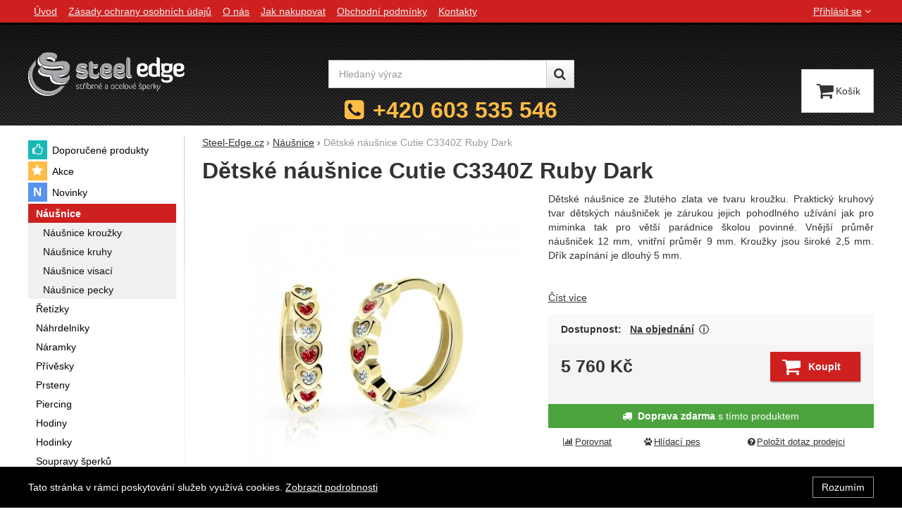

--- FILE ---
content_type: text/html; charset=UTF-8
request_url: https://www.steel-edge.cz/p/detske-nausnice-cutie-c3340z-ruby-dark/
body_size: 14654
content:

<!DOCTYPE html>
<html lang="cs" class="no-js">
<head prefix="og: http://ogp.me/ns# product: http://ogp.me/ns/product#">
<meta charset="UTF-8">
<meta name="viewport" content="width=device-width, initial-scale=1" >
<meta name="description" content="Dětské náušnice ze žlutého zlata ve tvaru kroužku. Praktický kruhový tvar dětských náušniček je zárukou jejich pohodlného užívání jak pro miminka tak pro větší parádnice školou povinné. Vnější průměr náušniček 12 mm, vnitřní průměr 9 mm. Kroužky jsou široké 2,5 mm. Dřík zapínání je dlouhý 5 mm." >
<meta property="og:url" content="https://www.steel-edge.cz/p/detske-nausnice-cutie-c3340z-ruby-dark/" >
<meta property="og:site_name" content="Steel-Edge.cz" >
<meta property="og:type" content="product" >
<meta property="og:title" content="Dětské naušnice zlaté" >
<meta property="og:image" content="https://cdn.steel-edge.cz/files/photos/1600-1200/3/3f8869fa5f2df2ca02aba9ed8c23cdefe84c540f.jpg" >
<meta property="og:description" content="Dětské náušnice ze žlutého zlata ve tvaru kroužku. Praktický kruhový tvar dětských náušniček je zárukou jejich pohodlného užívání jak pro miminka tak pro větší parádnice školou povinné. Vnější průměr náušniček 12 mm, vnitřní průměr 9 mm. Kroužky jsou široké 2,5 mm. Dřík zapínání je dlouhý 5 mm.   " >
<meta property="product:sale_price:amount" content="5760.00" >
<meta property="product:sale_price:currency" content="CZK" >
<meta property="product:mfr_part_no" content="C3340-80-40-X-1" >
<meta property="product:brand" content="Cutie Jewellery" >
<meta property="product:condition" content="new" >
<meta property="product:category" content="Náušnice" >
<meta name="google-site-verification" content="Fnk4A46aeKwbSVvdRf2oWTSCGUM-Ojw3DulX5rgC8R8" >
<meta name="robots" content="index,follow" >
<meta name="author" content="Steel-Edge.cz" >
<title>Dětské naušnice zlaté | Steel-Edge.cz</title>
<link href="https://cdn.steel-edge.cz" rel="preconnect" >
<link href="https://connect.facebook.net" rel="preconnect" >
<link href="https://www.googletagmanager.com" rel="preconnect" >
<link href="https://cdn.steel-edge.cz/assets/cache/css.steel-edge.cz.original.base.fc5d891141a6165c0af9.css" media="screen" rel="stylesheet" >
<link href="https://cdn.steel-edge.cz/assets/cache/css.steel-edge.cz.original.main.6976123e630dc8993660.css" media="screen" rel="stylesheet" >
<link href="https://cdn.steel-edge.cz/assets/cache/css.steel-edge.cz.original.print.18d8672669b79ff350fa.css" media="print" rel="stylesheet" >
<link href="https://cdn.steel-edge.cz/assets/cache/css.steel-edge.cz.original.template.709f81c57b86392466cc.css" media="screen" rel="stylesheet" >
<link href="https://cdn.steel-edge.cz/assets/cache/css.steel-edge.cz.original.cookie-consent-bar.3747f56500307cfb2e17.css" media="screen" rel="stylesheet" >
<link href="https://cdn.steel-edge.cz/assets/cache/css.steel-edge.cz.original.popup-form.cb0de0a15e7497bf7d05.css" media="screen" rel="stylesheet" >
<link href="https://cdn.steel-edge.cz/assets/cache/css.steel-edge.cz.original.back-to-top.f464d419c0ec288d1e26.css" media="screen" rel="stylesheet" >
<link href="https://cdn.steel-edge.cz/assets/cache/css.steel-edge.cz.original.ratings.3179d02e9d43fa8f33d8.css" media="screen" rel="stylesheet" >
<link href="https://cdn.steel-edge.cz/assets/cache/css.steel-edge.cz.original.accessible-popovers.1903674f445fec1c2b00.css" media="screen" rel="stylesheet" >
<link href="https://www.steel-edge.cz/p/detske-nausnice-cutie-c3340z-ruby-dark/" rel="canonical" >
<link href="/export/clanky/" media="all" rel="alternate" type="application/rss+xml" title="Články RSS" >
<link href="https://cdn.steel-edge.cz/assets/steel-edge.cz/img/favicon.ico?v=1678891813" media="all" rel="shortcut icon" type="image/x-icon" >
<script>
    //<!--
    var data = {"googleAdsId":"AW-968267142","googleAdsBusinessVertical":"retail","productId":"13202","sklikRetargetingId":"24799","variantsUrlEnabled":true,"lang":"cs","currency":"czk","currencyFormat":{"decimals":"0","dec_point":",","thousands_sep":" ","currency":"K\u010d","position":"right","id":"1","name_cs":"\u010cesk\u00e1 koruna","code":"czk","status":"1","db_schema":"1","quantity":"1","value":"1.0000","import_from_cnb":"1","decimals_without_vat":"2","db":true},"googleMapsApiKey":"AIzaSyBouxLhF6Q-fY2XJ2oT-V-hfP_yDQbe_io","CDNServerUrl":"https:\/\/cdn.steel-edge.cz","serverUrl":"https:\/\/www.steel-edge.cz","urlLangPrefix":"\/","svgIconsUrl":"https:\/\/cdn.steel-edge.cz\/assets\/steel-edge.cz\/svg\/icons.svg?v=1754036595","facebookPixels":{"default":{"alias":"default","id":"1","pixel_id":"237274793270949","track_default_events":"1","status":"1"}}};    //-->
</script>
<script src="https://cdn.steel-edge.cz/assets/cache/js.steel-edge.cz.original.main-head.294ae593c2f3172f7c12.js"></script>
<script>dataLayer = [];function gtag(){dataLayer.push(arguments);}</script>
<!-- Google Tag Manager not configured -->

    <script async src="https://www.googletagmanager.com/gtag/js?id=G-Z7STXNKB50"></script>
<script>
gtag("js", new Date());
gtag("config","G-Z7STXNKB50");
gtag("config","AW-968267142");
gtag("event","view_item",{"send_to":"AW-968267142","items":[{"id":13202,"google_business_vertical":"retail"}],"value":4760.33});
</script>
    <script>
!function(f,b,e,v,n,t,s){if(f.fbq)return;n=f.fbq=function(){n.callMethod?
n.callMethod.apply(n,arguments):n.queue.push(arguments)};if(!f._fbq)f._fbq=n;
n.push=n;n.loaded=!0;n.version='2.0';n.queue=[];t=b.createElement(e);t.async=!0;
t.src=v;s=b.getElementsByTagName(e)[0];s.parentNode.insertBefore(t,s)}(window,
document,'script','https://connect.facebook.net/en_US/fbevents.js');

fbq("consent","grant");
fbq("init","237274793270949");
fbq("track","PageView");
fbq("track","ViewContent",{"content_type":"product","content_ids":"13202","content_name":"D\u011btsk\u00e9 n\u00e1u\u0161nice Cutie C3340Z Ruby Dark","content_category":"N\u00e1u\u0161nice","value":4760.33,"currency":"CZK"});
</script>
    <!-- Sklik retargeting -->
<script src="https://c.seznam.cz/js/rc.js"></script>
<script>
    if (window.rc && window.rc.retargetingHit) {
        window.rc.retargetingHit({"rtgId":"24799","consent":1,"itemId":"13202","pageType":"offerdetail"});
    }
</script>
<!-- END Sklik retargeting -->
    
    
</head>

<body class="product-detail cs main-cat-id-1061 current-cat-id-1061">
                                        <div class="cookie-consent-bar">
    <div class="page-width-container">
        <div class="cookie-consent-bar-content">
                            <p>
                    Tato stránka v rámci poskytování služeb využívá cookies.
                    <a href="/stranky/zasady-ochrany-osobnich-udaju/">Zobrazit podrobnosti</a>
                </p>
                    </div>
                    <button type="button" class="btn btn-link cookie-consent-bar-close">Rozumím</button>
            </div>
</div>
                        
    
    
            <div id="jump">
            <a href="#categoriesbox">Přeskočit na kategorie produktů</a>
            <span class="hidden"> | </span>
            <a href="#cart">Přeskočit na košík</a>
            <span class="hidden"> | </span>
            <a href="#mainnav">Přeskočit na navigaci</a>
        </div>
    
                
    <div id="pageContainer">
                    <div id="headerBar" class="hidden-desktop">
                <span class="visible-print header-company-name">Steel-Edge.cz</span>
                <a href="#sidebar" class="toggle-menu"><i class="icon-reorder"></i> Menu</a>
                                                    <div id="headerBarFavourites"></div>
                                <div id="headerBarCart"></div>
            </div>
        
        <div class="row-fluid" id="page">
                                        
            <div id="contentContainer">
                <div id="maincontent" class="row-fluid ">
                                        <ul class="breadcrumb">
<li><a href="/"><span>Steel-Edge.cz</span></a></li> 
<li><a href="/c/nausnice/"><span>Náušnice</span></a></li> 
<li class="active">Dětské náušnice Cutie C3340Z Ruby Dark</li> 
</ul>

<script type="application/ld+json">{
    "@context": "https:\/\/schema.org",
    "@type": "BreadcrumbList",
    "itemListElement": [
        {
            "@type": "ListItem",
            "position": 1,
            "name": "Steel-Edge.cz",
            "item": "https:\/\/www.steel-edge.cz\/"
        },
        {
            "@type": "ListItem",
            "position": 2,
            "name": "N\u00e1u\u0161nice",
            "item": "https:\/\/www.steel-edge.cz\/c\/nausnice\/"
        }
    ]
}</script>
                                        
                    

<div class="product-detail-container">

            <h1>Dětské náušnice Cutie C3340Z Ruby Dark</h1>
    
        <div class="row-fluid">
                <div id="detailGallery" data-toggle="modal-gallery" data-target="#modal-gallery">
                        <div id="mainImageContainer">
                <span class="signs">
                

</span>

                                            <div class="easyzoom main-product-image-container easyzoom--overlay" data-id="mainProductImage">
        <a id="main-image" href="https://cdn.steel-edge.cz/files/photos/1600-1200/3/3f8869fa5f2df2ca02aba9ed8c23cdefe84c540f.webp" title="Dětské zlaté náušnice Cutie C3340Z Ruby Dark" data-gallery="detGallery">
            <picture><source media="(min-width: 961px), (min-width: 414px) and (max-width: 620px)" type="image/webp" srcset="https://cdn.steel-edge.cz/files/photos/500/3/3f8869fa5f2df2ca02aba9ed8c23cdefe84c540f.webp"><source media="(min-width: 621px) and (max-width: 767px)" type="image/webp" srcset="https://cdn.steel-edge.cz/files/photos/600/3/3f8869fa5f2df2ca02aba9ed8c23cdefe84c540f.webp"><source media="(max-width: 380px)" type="image/webp" srcset="https://cdn.steel-edge.cz/files/photos/320/3/3f8869fa5f2df2ca02aba9ed8c23cdefe84c540f.webp"><source type="image/webp" srcset="https://cdn.steel-edge.cz/files/photos/420/3/3f8869fa5f2df2ca02aba9ed8c23cdefe84c540f.webp"><source media="(min-width: 961px), (min-width: 414px) and (max-width: 620px)" srcset="https://cdn.steel-edge.cz/files/photos/500/3/3f8869fa5f2df2ca02aba9ed8c23cdefe84c540f.jpg"><source media="(min-width: 621px) and (max-width: 767px)" srcset="https://cdn.steel-edge.cz/files/photos/600/3/3f8869fa5f2df2ca02aba9ed8c23cdefe84c540f.jpg"><source media="(max-width: 380px)" srcset="https://cdn.steel-edge.cz/files/photos/320/3/3f8869fa5f2df2ca02aba9ed8c23cdefe84c540f.jpg"><img src="https://cdn.steel-edge.cz/files/photos/420/3/3f8869fa5f2df2ca02aba9ed8c23cdefe84c540f.jpg" alt="Dětské zlaté náušnice Cutie C3340Z Ruby Dark"></picture>
        </a>
    </div>
                
            </div>

                            <ul id="additionalImages">
                <li>
                            <a class="thumb" data-gallery="detGallery" href="https://cdn.steel-edge.cz/files/photos/1600-1200/0/0f28e0727f46d48ecbb76224a040c42859a6a6c5.webp" title="Zlaté dětské náušnice C3340Z">
                    <picture><source type="image/webp" srcset="https://cdn.steel-edge.cz/files/photos/110/0/0f28e0727f46d48ecbb76224a040c42859a6a6c5.webp"><img src="https://cdn.steel-edge.cz/files/photos/110/0/0f28e0727f46d48ecbb76224a040c42859a6a6c5.jpg" alt="Zlaté dětské náušnice C3340Z"></picture>
                </a>
                    </li>
            <li>
                            <a class="thumb" data-gallery="detGallery" href="https://cdn.steel-edge.cz/files/photos/1600-1200/e/ee33673bdd2f3383bdc5c453e940860b09362a26.webp" title="Dárková krabička Cutie Jewellery">
                    <picture><source type="image/webp" srcset="https://cdn.steel-edge.cz/files/photos/110/e/ee33673bdd2f3383bdc5c453e940860b09362a26.webp"><img src="https://cdn.steel-edge.cz/files/photos/110/e/ee33673bdd2f3383bdc5c453e940860b09362a26.jpg" alt="Dárková krabička Cutie Jewellery"></picture>
                </a>
                    </li>
        </ul>
            
            
                                </div>
        <!-- #detailGallery -->
        
                <div id="detailInfo">
                                                <div id="perex" class="texy user-gen-content">
                        <p style="text-align: justify;">Dětské náušnice ze žlutého zlata ve tvaru
kroužku. Praktický kruhový tvar dětských náušniček je zárukou jejich
pohodlného užívání jak pro miminka tak pro větší parádnice školou
povinné. Vnější průměr náušniček 12 mm, vnitřní průměr 9 mm.
Kroužky jsou široké 2,5 mm. Dřík zapínání je dlouhý 5 mm. </p>

<p style="text-align: justify;"> </p>
                    </div>
                
                                                            <div id="perex-more">
                            <a class="btn-link smoothScroll activate-tab" href="#mainDescription">Číst více</a>
                        </div>
                                    
                                    <form action="/kosik/pridat/" method="post" class="form-horizontal"
                          id="formProductAddToBasket"
                          data-product="{&quot;id&quot;:&quot;13202&quot;,&quot;productId&quot;:13202,&quot;variantId&quot;:null,&quot;name&quot;:&quot;D\u011btsk\u00e9 n\u00e1u\u0161nice Cutie C3340Z Ruby Dark&quot;,&quot;url&quot;:&quot;\/p\/detske-nausnice-cutie-c3340z-ruby-dark\/&quot;,&quot;variantName&quot;:null,&quot;producerName&quot;:&quot;Cutie Jewellery&quot;,&quot;mainCategory&quot;:&quot;N\u00e1u\u0161nice&quot;,&quot;listName&quot;:null,&quot;positionInList&quot;:null,&quot;autoPushToImpressions&quot;:false,&quot;unitPriceWithoutVat&quot;:4760.33,&quot;unitPriceWithVat&quot;:5760}"
                                              >

                        <div id="detailBuy">
                                                                                        
                                                            <dl class="fieldset dl-horizontal form-section" id="priceInfo">
                                                                             <dt class="det-info-title">Dostupnost:</dt>
<dd class="det-info-value">
    <strong class="stock" id="product-stock">
                    <a id="ask-for-availability"
               href="/produkt/dotaz-dostupnost/id/13202/"
               data-original-url="/produkt/dotaz-dostupnost/id/13202/"
               rel="nofollow"
            >Na objednání</a>

                            <button aria-hidden="true" data-content="O dostupnosti produktu Vás budeme co nejdříve informovat." type="button" class="popover-trigger">
    Zobrazit více
</button>

<span class="popover-content a-hidden">
    O dostupnosti produktu Vás budeme co nejdříve informovat.
</span>
            </strong>
</dd>
                                        <dt class="det-info-title delivery-date-container"  style="display:none">
    Datum dodání:
</dt>
<dd class="det-info-value delivery-date-container" id="delivery-date"  style="display:none">
    
</dd>
                                    
                                                                                                                     
<dt class="det-info-title discount-box" style="display: none">Původní cena:</dt>
<dd id="productOldPrice" class="discount-box" style="display: none">
    <del>0&nbsp;<span class="currency">Kč</span></del>
</dd>

<dt class="det-info-title discount-box" style="display: none">Sleva:</dt>
<dd id="productSaving" class="discount-box" style="display: none">
    <span id="productSavingAmount">-5&nbsp;760&nbsp;<span class="currency">Kč</span></span>
    <strong>
        (<span id="productSavingPercent">0</span>&nbsp;%)
    </strong>
</dd>
                                                                    </dl>
                                                                     <fieldset class="row-fluid" id="priceSubmit">
    <div class="form-section">
        <div class="inline-section">
            <input type="hidden" value="13202" name="id">

                            <p id="productPrice">
                    <strong id="priceSellingVat">
                         5&nbsp;760&nbsp;<span class="currency">Kč</span>
                    </strong>

                                    </p>
            
                                            <input type="hidden" value="1" name="quantity">
                                    </div>

                    <div id="productBasketSubmit">
    <button class="submit shopio-button"
            type="submit" id="sendToBasket" value="Přidat &#039;Dětské náušnice Cutie C3340Z Ruby Dark&#039; do košíku"
            
            name="add"
            data-id="13202"
    >
                    <i class="icon-shopping-cart"></i>
            <span class="button-text">
            Koupit
    </span>
            </button>
</div>
            </div>
            <div id="productAvailabilityDescription" class="form-section">
                    </div>
    </fieldset>
                                                            
                                                                                                <div id="voucherBlock" class="voucher-discount form-section" style="display: none;">
                                        <strong id="priceWithDiscount">0&nbsp;<span class="currency">Kč</span></strong>
                                        se slevovým kódem <strong id="voucherName"></strong>
                                    </div>
                                                                                    </div>
                        <!-- #detailBuy -->
                    </form>
                

                                        <div id="productMessage">
        <p>
            <i class="icon-truck bigger-icon"></i> <strong>Doprava zdarma</strong> s tímto produktem
        </p>
    </div>

                        <ul id="detailActions">

                                    <li>
                                            <a id="det-compare" href="/porovnani/pridat/id/13202/" rel="nofollow">
                            <i class="icon-bar-chart bigger-icon"></i>Porovnat</a>
                                    </li>
                    
                    <li>
                <a id="det-dog" href="#">
                    <i class="fa fa-paw"></i>Hlídací pes
                </a>
            </li>
        
                    <li>
                <a id="det-ask-seller" href="#">
                    <i class="icon-question-sign bigger-icon"></i>Položit dotaz prodejci
                </a>
            </li>
        
                                </ul>
                
            
                                                </div>
        <!-- #detailInfo -->
        
    </div>
    
        <div class="row-fluid" id="product-secondary-content">

                                <div id="tabSection" data-content="accordion-tabs" class="js-toggled-sections toggled-sections separate-top">
                <div class="toggled-sections-inner">
                                        <div class="toggled-section active texy user-gen-content" id="mainDescription">
                        <h2 class="toggled-section-header">
                            Informace o produktu
                        </h2>

                        <div class="toggled-section-inner">
            <ul id="productInfo" class="inline text-right">
                                                <li>
                        Výrobce:
                        <a href="/vyrobci/cutie-jewellery/"><span>Cutie Jewellery</span></a>
                    </li>
                            
                                                <li>
                        Záruční doba:
                        <strong class="warranty">24 měsíců</strong>
                    </li>
                            
                            <li id="product-code-label">
                    Kód produktu:
                    <span id="product-code">C3340-80-40-X-1</span>
                </li>
            
                            <li id="product-ean-label" style="display: none">
                    EAN:
                    <span id="product-ean"></span>
                </li>
                    </ul>
    
                        <div id="det-desc" class="user-gen-content">
                <p style="text-align: justify;">Dětské náušnice kroužky ze zlata 585/000.
Krásné zlaté náušničky od Českého výrobce Cutie Jewellery. Díky svému
tvaru budou nášničky krásným doplňkem pro malou parádnici po řadu let od
nejútlejšího věku do doby, kdy zasedne do školní lavice. Tyto zlaté
náušnice dětské jsou samozřejmě opuncované a označené dle <a
href="/clanky/jsme-registrovany-prodejce-u-puncovniho-uradu/">puncovního
zákona</a>. Všechny dětské náušničky Cutie jsou dodávané
v originální darkové krabičce ve tvaru pyramidy. </p>

<p style="text-align: justify;"><a href="/vyrobci/cutie-jewellery/"><img
src="https://cdn.steel-edge.cz/images/LogoHeader.png" alt="" width="182"
height="51"></a></p>
            </div>
            
                <h3 class="h4">Parametry</h3>

    <table class="table product-detail-params-table">
                        <tr>
                <th>
                                            Barva
                                    </th>
                <td>
                                                                                                    Bílá 
                                                                                    /
                                                        Červená 
                                                            </td>
            </tr>
                    <tr>
                <th>
                                            Určeno pro
                                    </th>
                <td>
                                                                                                    děti 
                                                            </td>
            </tr>
                    <tr>
                <th>
                                            Materiál
                                    </th>
                <td>
                                                                                                    Žluté zlato 585/1000 
                                                                                    /
                                                        Zirkon 
                                                            </td>
            </tr>
                    <tr>
                <th>
                                            Typ
                                    </th>
                <td>
                                                                                                    Srdce 
                                                            </td>
            </tr>
                    <tr>
                <th>
                                            Průměr mm
                                    </th>
                <td>
                                                                                                    12 
                                                            </td>
            </tr>
                    <tr>
                <th>
                                            <abbr title="Uvedená váha šperku je orientační a může se lišit.">Váha šperku (g)</abbr>:
                                    </th>
                <td>
                                                                                                    1,6 
                                                            </td>
            </tr>
                                        </table>
    </div>
                    </div><!-- #mainDescription -->
                    
                                                                 <div class="toggled-section" id="allPictures" data-toggle="modal-gallery" data-target="#modal-gallery">
                            <h2 class="toggled-section-header">
                                Fotografie
                                (<span id="content-photos-count">3</span>)
                            </h2>

                            <div class="toggled-section-inner">
    <ul id="fullImageList">
                    <li>
                                    <a data-gallery="allPicturesGallery" data-largeimage="https://cdn.steel-edge.cz/files/photos/780/3/3f8869fa5f2df2ca02aba9ed8c23cdefe84c540f.jpg" href="https://cdn.steel-edge.cz/files/photos/1600-1200/3/3f8869fa5f2df2ca02aba9ed8c23cdefe84c540f.webp" title="">
                        <picture><source type="image/webp" srcset="https://cdn.steel-edge.cz/files/photos/110/3/3f8869fa5f2df2ca02aba9ed8c23cdefe84c540f.webp"><img src="https://cdn.steel-edge.cz/files/photos/110/3/3f8869fa5f2df2ca02aba9ed8c23cdefe84c540f.jpg" alt="Dětské zlaté náušnice Cutie C3340Z Ruby Dark"></picture>
                    </a>
                            </li>
        
                    <li>
                                    <a data-gallery="allPicturesGallery" data-variant="" data-largeimage="https://cdn.steel-edge.cz/files/photos/780/0/0f28e0727f46d48ecbb76224a040c42859a6a6c5.jpg" href="https://cdn.steel-edge.cz/files/photos/1600-1200/0/0f28e0727f46d48ecbb76224a040c42859a6a6c5.webp" title="Zlaté dětské náušnice C3340Z">
                        <picture><source type="image/webp" srcset="https://cdn.steel-edge.cz/files/photos/110/0/0f28e0727f46d48ecbb76224a040c42859a6a6c5.webp"><img src="https://cdn.steel-edge.cz/files/photos/110/0/0f28e0727f46d48ecbb76224a040c42859a6a6c5.jpg" alt="Zlaté dětské náušnice C3340Z"></picture>
                    </a>
                            </li>
                    <li>
                                    <a data-gallery="allPicturesGallery" data-variant="" data-largeimage="https://cdn.steel-edge.cz/files/photos/780/e/ee33673bdd2f3383bdc5c453e940860b09362a26.jpg" href="https://cdn.steel-edge.cz/files/photos/1600-1200/e/ee33673bdd2f3383bdc5c453e940860b09362a26.webp" title="Dárková krabička Cutie Jewellery">
                        <picture><source type="image/webp" srcset="https://cdn.steel-edge.cz/files/photos/110/e/ee33673bdd2f3383bdc5c453e940860b09362a26.webp"><img src="https://cdn.steel-edge.cz/files/photos/110/e/ee33673bdd2f3383bdc5c453e940860b09362a26.jpg" alt="Dárková krabička Cutie Jewellery"></picture>
                    </a>
                            </li>
            </ul>
</div>
                        </div><!-- #allPictures -->
                                        
                                                                <div class="toggled-section" id="comments">
                            <h2 class="toggled-section-header">
                                Recenze
                                                            </h2>

                            <div class="toggled-section-inner">
                                
                    <p>Pro vkládání recenzí je nutné se přihlásit.</p>
        
                    <div id="det-comms">
                                    <h3>Recenze</h3>
                
                                                            <p class="no-results">Nebyla přidána žádná recenze.</p>
                                                </div>
            </div>
                        </div><!-- #comments -->
                                        
                                                        </div>
            </div><!-- .toggled-sections -->
                        </div>
    
                
                        <div id="det-alternative">
    <div class="row-fluid items-container">
        <h2 class="table-layout section-header">
            <span class="table-layout-cell">Alternativní zboží</span>
                            <span class="table-layout-cell section-main-link text-right">
                    <a href="/porovnani/index/compare-ids/13202-45597-33800-30916-31670/">
                        <i class="icon-bar-chart bigger-icon"></i>Porovnat alternativní produkty
                    </a>
                </span>
                    </h2>
                    <div class="item"
     data-product="{&quot;id&quot;:&quot;45597&quot;,&quot;productId&quot;:45597,&quot;variantId&quot;:null,&quot;name&quot;:&quot;N\u00e1u\u0161nice z r\u016f\u017eov\u00e9ho zlata na \u0161roubek Z6413-1988R&quot;,&quot;url&quot;:&quot;\/p\/nausnice-z-ruzoveho-zlata-na-sroubek-z6413-1988r\/&quot;,&quot;variantName&quot;:null,&quot;producerName&quot;:&quot;Cutie Jewellery&quot;,&quot;mainCategory&quot;:&quot;N\u00e1u\u0161nice&quot;,&quot;listName&quot;:&quot;Product detail - Alternative&quot;,&quot;positionInList&quot;:1,&quot;autoPushToImpressions&quot;:true,&quot;unitPriceWithoutVat&quot;:4760.33,&quot;unitPriceWithVat&quot;:5760}"
>
                
    <div class="item-inner">
                <h3 class="item-heading">
            <a href="/p/nausnice-z-ruzoveho-zlata-na-sroubek-z6413-1988r/"><span class="item-heading-text">Náušnice z růžového zlata na šroubek Z6413-1988R</span></a>
        </h3>
        
                <a class="thumbnail" href="/p/nausnice-z-ruzoveho-zlata-na-sroubek-z6413-1988r/">
                            <picture><source media="(min-width: 960px), (min-width: 380px) and (max-width: 767px)" type="image/webp" srcset="https://cdn.steel-edge.cz/files/photos/240/c/c6415757d92d0d9201fed1acf671cd5466bc7ae3.webp"><source type="image/webp" srcset="https://cdn.steel-edge.cz/files/photos/180/c/c6415757d92d0d9201fed1acf671cd5466bc7ae3.webp"><source media="(min-width: 960px), (min-width: 380px) and (max-width: 767px)" srcset="https://cdn.steel-edge.cz/files/photos/240/c/c6415757d92d0d9201fed1acf671cd5466bc7ae3.jpg"><img src="https://cdn.steel-edge.cz/files/photos/180/c/c6415757d92d0d9201fed1acf671cd5466bc7ae3.jpg" alt="Náušnice z růžového zlata se zirkony Z6413-1988RCZ" loading="lazy"></picture>
            
                        <span class="signs">
                
                                                                                                                                                                
                
                
            </span>
            
                                                </a>
        
                <div class="item-price-action-section row-fluid compare">
                                                <p class="price">
                                                
                                <span class="full-price">
                    <strong>
                         5&nbsp;760&nbsp;<span class="currency">Kč</span>
                    </strong>
                </span>
                            </p>
            
                                                <p class="product-actions">
                                                                                                            <a href="/porovnani/pridat/id/45597/" class="add-to-compare" title="Porovnat" rel="nofollow">
                                    <i class="icon-bar-chart">Porovnat</i>
                                </a>
                                                                            
                                                                                                                                                                                                        
                            <a href="/p/nausnice-z-ruzoveho-zlata-na-sroubek-z6413-1988r/"
                               class="add-to-cart"
                               rel="nofollow"
                               title="Přidat &#039;Náušnice z růžového zlata na šroubek Z6413-1988R&#039; do košíku"
                                                                                             data-id="45597"
                            ><span class="button-text">
            Koupit
    </span>
</a>
                                            </p>
                                    </div>
        
                        
                        
    </div>
</div>
                    <div class="item"
     data-product="{&quot;id&quot;:&quot;33800&quot;,&quot;productId&quot;:33800,&quot;variantId&quot;:null,&quot;name&quot;:&quot;D\u011btsk\u00e9 n\u00e1u\u0161nice Cutie C3340 Ruby Dark&quot;,&quot;url&quot;:&quot;\/p\/detske-nausnice-cutie-c3340-ruby-dark\/&quot;,&quot;variantName&quot;:null,&quot;producerName&quot;:&quot;Cutie Jewellery&quot;,&quot;mainCategory&quot;:&quot;N\u00e1u\u0161nice&quot;,&quot;listName&quot;:&quot;Product detail - Alternative&quot;,&quot;positionInList&quot;:2,&quot;autoPushToImpressions&quot;:true,&quot;unitPriceWithoutVat&quot;:4760.33,&quot;unitPriceWithVat&quot;:5760}"
>
                
    <div class="item-inner">
                <h3 class="item-heading">
            <a href="/p/detske-nausnice-cutie-c3340-ruby-dark/"><span class="item-heading-text">Dětské náušnice Cutie C3340 Ruby Dark</span></a>
        </h3>
        
                <a class="thumbnail" href="/p/detske-nausnice-cutie-c3340-ruby-dark/">
                            <picture><source media="(min-width: 960px), (min-width: 380px) and (max-width: 767px)" type="image/webp" srcset="https://cdn.steel-edge.cz/files/photos/240/b/b7322b5cb5df9b577376be7209c39092b239300e.webp"><source type="image/webp" srcset="https://cdn.steel-edge.cz/files/photos/180/b/b7322b5cb5df9b577376be7209c39092b239300e.webp"><source media="(min-width: 960px), (min-width: 380px) and (max-width: 767px)" srcset="https://cdn.steel-edge.cz/files/photos/240/b/b7322b5cb5df9b577376be7209c39092b239300e.jpg"><img src="https://cdn.steel-edge.cz/files/photos/180/b/b7322b5cb5df9b577376be7209c39092b239300e.jpg" alt="Náušnice kroužky zlaté C3340B-Ruby Dark" loading="lazy"></picture>
            
                        <span class="signs">
                                    <span class="label-in-stock" title="Skladem">
                        Skladem
                    </span>
                
                                                                                                                                                                
                                    <span class="label label-free-transport" title="&lt;strong&gt;Doprava zdarma&lt;/strong&gt; s tímto produktem">
                        <i class="icon-truck"></i>&lt;strong&gt;Doprava zdarma&lt;/strong&gt; s tímto produktem
                    </span>
                
                
            </span>
            
                                                </a>
        
                <div class="item-price-action-section row-fluid compare">
                                                <p class="price">
                                                
                                <span class="full-price">
                    <strong>
                         5&nbsp;760&nbsp;<span class="currency">Kč</span>
                    </strong>
                </span>
                            </p>
            
                                                <p class="product-actions">
                                                                                                            <a href="/porovnani/pridat/id/33800/" class="add-to-compare" title="Porovnat" rel="nofollow">
                                    <i class="icon-bar-chart">Porovnat</i>
                                </a>
                                                                            
                                                                                                            
                            <a href="/kosik/pridat/id/33800/"
                               class="add-to-cart"
                               rel="nofollow"
                               title="Přidat &#039;Dětské náušnice Cutie C3340 Ruby Dark&#039; do košíku"
                                                                  data-add-to-basket
                                                                                             data-id="33800"
                            ><span class="button-text">
            Koupit
    </span>
</a>
                                            </p>
                                    </div>
        
                        
                        
    </div>
</div>
                    <div class="item"
     data-product="{&quot;id&quot;:&quot;30916&quot;,&quot;productId&quot;:30916,&quot;variantId&quot;:null,&quot;name&quot;:&quot;Zlat\u00e9 n\u00e1u\u0161nice Z8003B-Pecky&quot;,&quot;url&quot;:&quot;\/p\/zlate-nausnice-z8003b-pecky\/&quot;,&quot;variantName&quot;:null,&quot;producerName&quot;:&quot;Cutie Jewellery&quot;,&quot;mainCategory&quot;:&quot;N\u00e1u\u0161nice&quot;,&quot;listName&quot;:&quot;Product detail - Alternative&quot;,&quot;positionInList&quot;:3,&quot;autoPushToImpressions&quot;:true,&quot;unitPriceWithoutVat&quot;:4760.33,&quot;unitPriceWithVat&quot;:5760}"
>
                
    <div class="item-inner">
                <h3 class="item-heading">
            <a href="/p/zlate-nausnice-z8003b-pecky/"><span class="item-heading-text">Zlaté náušnice Z8003B-Pecky</span></a>
        </h3>
        
                <a class="thumbnail" href="/p/zlate-nausnice-z8003b-pecky/">
                            <picture><source media="(min-width: 960px), (min-width: 380px) and (max-width: 767px)" type="image/webp" srcset="https://cdn.steel-edge.cz/files/photos/240/f/fb1a336cca6e2741fc076583022aeac7f7fe63db.webp"><source type="image/webp" srcset="https://cdn.steel-edge.cz/files/photos/180/f/fb1a336cca6e2741fc076583022aeac7f7fe63db.webp"><source media="(min-width: 960px), (min-width: 380px) and (max-width: 767px)" srcset="https://cdn.steel-edge.cz/files/photos/240/f/fb1a336cca6e2741fc076583022aeac7f7fe63db.jpg"><img src="https://cdn.steel-edge.cz/files/photos/180/f/fb1a336cca6e2741fc076583022aeac7f7fe63db.jpg" alt="Náušnice z bílého zlata Z8003B" loading="lazy"></picture>
            
                        <span class="signs">
                                    <span class="label-in-stock" title="Skladem">
                        Skladem
                    </span>
                
                                                                                                                                                                
                                    <span class="label label-free-transport" title="&lt;strong&gt;Doprava zdarma&lt;/strong&gt; s tímto produktem">
                        <i class="icon-truck"></i>&lt;strong&gt;Doprava zdarma&lt;/strong&gt; s tímto produktem
                    </span>
                
                
            </span>
            
                                                </a>
        
                <div class="item-price-action-section row-fluid compare">
                                                <p class="price">
                                                
                                <span class="full-price">
                    <strong>
                         5&nbsp;760&nbsp;<span class="currency">Kč</span>
                    </strong>
                </span>
                            </p>
            
                                                <p class="product-actions">
                                                                                                            <a href="/porovnani/pridat/id/30916/" class="add-to-compare" title="Porovnat" rel="nofollow">
                                    <i class="icon-bar-chart">Porovnat</i>
                                </a>
                                                                            
                                                                                                            
                            <a href="/kosik/pridat/id/30916/"
                               class="add-to-cart"
                               rel="nofollow"
                               title="Přidat &#039;Zlaté náušnice Z8003B-Pecky&#039; do košíku"
                                                                  data-add-to-basket
                                                                                             data-id="30916"
                            ><span class="button-text">
            Koupit
    </span>
</a>
                                            </p>
                                    </div>
        
                        
                        
    </div>
</div>
                    <div class="item"
     data-product="{&quot;id&quot;:&quot;31670&quot;,&quot;productId&quot;:31670,&quot;variantId&quot;:null,&quot;name&quot;:&quot;Zlat\u00e9 n\u00e1u\u0161nice na \u0161roubek Z8003Z&quot;,&quot;url&quot;:&quot;\/p\/zlate-nausnice-na-sroubek-z8003z\/&quot;,&quot;variantName&quot;:null,&quot;producerName&quot;:&quot;Cutie Jewellery&quot;,&quot;mainCategory&quot;:&quot;N\u00e1u\u0161nice&quot;,&quot;listName&quot;:&quot;Product detail - Alternative&quot;,&quot;positionInList&quot;:4,&quot;autoPushToImpressions&quot;:true,&quot;unitPriceWithoutVat&quot;:4760.33,&quot;unitPriceWithVat&quot;:5760}"
>
                
    <div class="item-inner">
                <h3 class="item-heading">
            <a href="/p/zlate-nausnice-na-sroubek-z8003z/"><span class="item-heading-text">Zlaté náušnice na šroubek Z8003Z</span></a>
        </h3>
        
                <a class="thumbnail" href="/p/zlate-nausnice-na-sroubek-z8003z/">
                            <picture><source media="(min-width: 960px), (min-width: 380px) and (max-width: 767px)" type="image/webp" srcset="https://cdn.steel-edge.cz/files/photos/240/3/33cb3fb0a56788312759d4ecc81691cadc43b61a.webp"><source type="image/webp" srcset="https://cdn.steel-edge.cz/files/photos/180/3/33cb3fb0a56788312759d4ecc81691cadc43b61a.webp"><source media="(min-width: 960px), (min-width: 380px) and (max-width: 767px)" srcset="https://cdn.steel-edge.cz/files/photos/240/3/33cb3fb0a56788312759d4ecc81691cadc43b61a.jpg"><img src="https://cdn.steel-edge.cz/files/photos/180/3/33cb3fb0a56788312759d4ecc81691cadc43b61a.jpg" alt="Zářivé zlaté náušnice Z8003Z-" loading="lazy"></picture>
            
                        <span class="signs">
                                    <span class="label-in-stock" title="Skladem">
                        Skladem
                    </span>
                
                                                                                                                                                                
                                    <span class="label label-free-transport" title="&lt;strong&gt;Doprava zdarma&lt;/strong&gt; s tímto produktem">
                        <i class="icon-truck"></i>&lt;strong&gt;Doprava zdarma&lt;/strong&gt; s tímto produktem
                    </span>
                
                
            </span>
            
                                                </a>
        
                <div class="item-price-action-section row-fluid compare">
                                                <p class="price">
                                                
                                <span class="full-price">
                    <strong>
                         5&nbsp;760&nbsp;<span class="currency">Kč</span>
                    </strong>
                </span>
                            </p>
            
                                                <p class="product-actions">
                                                                                                            <a href="/porovnani/pridat/id/31670/" class="add-to-compare" title="Porovnat" rel="nofollow">
                                    <i class="icon-bar-chart">Porovnat</i>
                                </a>
                                                                            
                                                                                                            
                            <a href="/kosik/pridat/id/31670/"
                               class="add-to-cart"
                               rel="nofollow"
                               title="Přidat &#039;Zlaté náušnice na šroubek Z8003Z&#039; do košíku"
                                                                  data-add-to-basket
                                                                                             data-id="31670"
                            ><span class="button-text">
            Koupit
    </span>
</a>
                                            </p>
                                    </div>
        
                        
                        
    </div>
</div>
            </div>
</div>
            </div>

    <div id="similarCategories" class="column-layout">
    <h2>Podobné produkty najdete v</h2>
    <ul class="inline" id="detailCategories">
                    <li><a href="/c/detske-nausnice-krouzky/">Dětské náušnice zlaté kroužky</a></li>
                    <li><a href="/c/nausnice/krouzky/">Kroužky</a></li>
                    <li><a href="/c/cutie-jewellery/nausnice/krouzky/">Kroužky Cutie Jewellery</a></li>
                    <li><a href="/c/nausnice/visaci/">Visací náušnice</a></li>
                    <li><a href="/c/cutie-jewellery/nausnice/visaci/">Visací náušnice Cutie Jewellery</a></li>
                    <li><a href="/c/nausnice/">Náušnice</a></li>
                    <li><a href="/c/cutie-jewellery/nausnice/">Náušnice Cutie Jewellery</a></li>
                    <li><a href="/c/nausnice/deti/">Dětské náušnice</a></li>
                    <li><a href="/c/nausnice/deti/zirkon/">Náušnice</a></li>
                    <li><a href="/c/nausnice/deti/bila/">Náušnice</a></li>
                    <li><a href="/c/nausnice/deti/zirkon/bila/">Náušnice</a></li>
                    <li><a href="/c/nausnice/zirkon/">Náušnice</a></li>
                    <li><a href="/c/nausnice/zirkon/bila/">Náušnice</a></li>
                    <li><a href="/c/nausnice/bila/">Náušnice</a></li>
                    <li><a href="/c/cutie-jewellery/nausnice/deti/">Náušnice Cutie Jewellery</a></li>
                    <li><a href="/c/cutie-jewellery/nausnice/deti/zirkon/">Náušnice Cutie Jewellery</a></li>
                    <li><a href="/c/cutie-jewellery/nausnice/deti/bila/">Náušnice Cutie Jewellery</a></li>
                    <li><a href="/c/cutie-jewellery/nausnice/deti/zirkon/bila/">Náušnice Cutie Jewellery</a></li>
                    <li><a href="/c/cutie-jewellery/nausnice/zirkon/">Náušnice Cutie Jewellery</a></li>
                    <li><a href="/c/cutie-jewellery/nausnice/zirkon/bila/">Náušnice Cutie Jewellery</a></li>
                    <li><a href="/c/cutie-jewellery/nausnice/bila/">Náušnice Cutie Jewellery</a></li>
                    <li><a href="/c/nausnice/deti/cervena/">Náušnice</a></li>
                    <li><a href="/c/nausnice/deti/zirkon/cervena/">Náušnice</a></li>
                    <li><a href="/c/nausnice/zirkon/cervena/">Náušnice</a></li>
                    <li><a href="/c/nausnice/cervena/">Náušnice</a></li>
                    <li><a href="/c/cutie-jewellery/nausnice/deti/cervena/">Náušnice Cutie Jewellery</a></li>
                    <li><a href="/c/cutie-jewellery/nausnice/deti/zirkon/cervena/">Náušnice Cutie Jewellery</a></li>
                    <li><a href="/c/cutie-jewellery/nausnice/zirkon/cervena/">Náušnice Cutie Jewellery</a></li>
                    <li><a href="/c/cutie-jewellery/nausnice/cervena/">Náušnice Cutie Jewellery</a></li>
                    <li><a href="/c/nausnice/deti/zlute-zlato-585-1000/">Náušnice</a></li>
                    <li><a href="/c/nausnice/deti/zlute-zlato-585-1000/bila/">Náušnice</a></li>
                    <li><a href="/c/nausnice/zlute-zlato-585-1000/">Náušnice</a></li>
                    <li><a href="/c/nausnice/zlute-zlato-585-1000/bila/">Náušnice</a></li>
                    <li><a href="/c/cutie-jewellery/nausnice/deti/zlute-zlato-585-1000/">Náušnice Cutie Jewellery</a></li>
                    <li><a href="/c/cutie-jewellery/nausnice/deti/zlute-zlato-585-1000/bila/">Náušnice Cutie Jewellery</a></li>
                    <li><a href="/c/cutie-jewellery/nausnice/zlute-zlato-585-1000/">Náušnice Cutie Jewellery</a></li>
                    <li><a href="/c/cutie-jewellery/nausnice/zlute-zlato-585-1000/bila/">Náušnice Cutie Jewellery</a></li>
                    <li><a href="/c/nausnice/deti/zlute-zlato-585-1000/cervena/">Náušnice</a></li>
                    <li><a href="/c/nausnice/zlute-zlato-585-1000/cervena/">Náušnice</a></li>
                    <li><a href="/c/cutie-jewellery/nausnice/deti/zlute-zlato-585-1000/cervena/">Náušnice Cutie Jewellery</a></li>
                    <li><a href="/c/cutie-jewellery/nausnice/zlute-zlato-585-1000/cervena/">Náušnice Cutie Jewellery</a></li>
                <li class="special-item text-center" aria-hidden="true">
            <button type="button" class="shopio-button button-load-more-results">
                <span>Zobrazit více</span>
            </button>
        </li>
    </ul>
</div>


                </div>

                                    <div id="sidebar" class="sidebar">
                                            <div class="box" id="categories">
                            <div class="box-inner">
                                                            <ul class="unstyled">
            <li
                            id="cat4"
                                >
            <div>
                <a
    href="/c/doporucujeme/"
                id="cat4-a"
        >
            <span>
            Doporučené produkty
        </span>
    </a>
                            </div>
        </li>
            <li
                            id="cat2"
                                >
            <div>
                <a
    href="/c/akce/"
                id="cat2-a"
        >
            <span>
            Akce
        </span>
    </a>
                            </div>
        </li>
            <li
                            id="cat3"
                                >
            <div>
                <a
    href="/c/novinky/"
                id="cat3-a"
        >
            <span>
            Novinky
        </span>
    </a>
                            </div>
        </li>
            <li
                            id="cat1061"
                                >
            <div>
                <a
    href="/c/nausnice/"
            class="act"
                id="cat1061-a"
        >
            <span>
            Náušnice
        </span>
    </a>
                                    <ul class="unstyled">
            <li
                            id="cat1065"
                                >
            <div>
                <a
    href="/c/nausnice/krouzky/"
                id="cat1065-a"
        >
            <span>
            Náušnice kroužky
        </span>
    </a>
                            </div>
        </li>
            <li
                            id="cat1067"
                                >
            <div>
                <a
    href="/c/nausnice/kruhy/"
                id="cat1067-a"
        >
            <span>
            Náušnice kruhy
        </span>
    </a>
                            </div>
        </li>
            <li
                            id="cat1069"
                                >
            <div>
                <a
    href="/c/nausnice/visaci/"
                id="cat1069-a"
        >
            <span>
            Náušnice visací
        </span>
    </a>
                            </div>
        </li>
            <li
                            id="cat1071"
                                >
            <div>
                <a
    href="/c/nausnice/pecky/"
                id="cat1071-a"
        >
            <span>
            Náušnice pecky
        </span>
    </a>
                            </div>
        </li>
    </ul>
                            </div>
        </li>
            <li
                            id="cat1083"
                                >
            <div>
                <a
    href="/c/retizky/"
                id="cat1083-a"
        >
            <span>
            Řetízky
        </span>
    </a>
                            </div>
        </li>
            <li
                            id="cat1059"
                                >
            <div>
                <a
    href="/c/nahrdelniky/"
                id="cat1059-a"
        >
            <span>
            Náhrdelníky
        </span>
    </a>
                            </div>
        </li>
            <li
                            id="cat1055"
                                >
            <div>
                <a
    href="/c/naramky/"
                id="cat1055-a"
        >
            <span>
            Náramky
        </span>
    </a>
                            </div>
        </li>
            <li
                            id="cat1047"
                                >
            <div>
                <a
    href="/c/privesky/"
                id="cat1047-a"
        >
            <span>
            Přívěsky
        </span>
    </a>
                            </div>
        </li>
            <li
                            id="cat1073"
                                >
            <div>
                <a
    href="/c/prsteny/"
                id="cat1073-a"
        >
            <span>
            Prsteny
        </span>
    </a>
                            </div>
        </li>
            <li
                            id="cat1101"
                                >
            <div>
                <a
    href="/c/piercing/"
                id="cat1101-a"
        >
            <span>
            Piercing
        </span>
    </a>
                            </div>
        </li>
            <li
                            id="cat1126"
                                >
            <div>
                <a
    href="/c/hodiny/"
                id="cat1126-a"
        >
            <span>
            Hodiny
        </span>
    </a>
                            </div>
        </li>
            <li
                            id="cat1053"
                                >
            <div>
                <a
    href="/c/hodinky/"
                id="cat1053-a"
        >
            <span>
            Hodinky
        </span>
    </a>
                            </div>
        </li>
            <li
                            id="cat1124"
                                >
            <div>
                <a
    href="/c/soupravy-sperku/"
                id="cat1124-a"
        >
            <span>
            Soupravy šperků
        </span>
    </a>
                            </div>
        </li>
            <li
                            id="cat1099"
                                >
            <div>
                <a
    href="/c/manzetove-knoflicky/"
                id="cat1099-a"
        >
            <span>
            Manžetové knoflíčky
        </span>
    </a>
                            </div>
        </li>
            <li
                            id="cat1091"
                                >
            <div>
                <a
    href="/c/spony/"
                id="cat1091-a"
        >
            <span>
            Spony
        </span>
    </a>
                            </div>
        </li>
    </ul>
                                                        </div>
                        </div><!-- #categories -->
                    
                                                                
                    </div><!-- #sidebar -->
                
            </div>

                                </div><!-- #page.row-fluid -->


                    <div class="row-fluid" id="header">
                <div class="table-layout">

                                            <div class="table-layout-row">
                            <div id="navLangUser" class="table-layout-cell">
                                <div class="page-width-container">

                                    <div class="table-layout">
                                        <div id="mainnav" class="table-layout-cell">
    <h2 class="a-hidden">Navigace</h2>
    <ul class="inline unstyled">
        <li>
            <div>
                <a href="/"><span>Úvod</span></a>
            </div>
        </li>
                    <li>
                <div>
                    <a href="/stranky/zasady-ochrany-osobnich-udaju/">
            <span>
            Zásady ochrany osobních údajů
        </span>
    </a>
                                    </div>
            </li>
                    <li>
                <div>
                    <a href="/stranky/o-nas/">
            <span>
            O nás
        </span>
    </a>
                                    </div>
            </li>
                    <li>
                <div>
                    <a href="/stranky/jak-nakupovat/">
            <span>
            Jak nakupovat
        </span>
    </a>
                                    </div>
            </li>
                    <li>
                <div>
                    <a href="/stranky/obchodni-podminky/">
            <span>
            Obchodní podmínky
        </span>
    </a>
                                    </div>
            </li>
                    <li>
                <div>
                    <a href="/stranky/kontakt/">
            <span>
            Kontakty
        </span>
    </a>
                                    </div>
            </li>
            </ul>
</div><!-- #mainnav -->

                                        
                                        <div id="userDetails" class="table-layout-cell user-is-logged-out">
    <div>
                                 <a class="plain-toggle dropdown-toggle" data-toggle="dropdown" data-target="#" href="/uzivatel/login/">
                Přihlásit se<i class="icon-angle-down"></i>
            </a>
            
            <div class="dropdown-menu">
                                <form action="/uzivatel/login/" method="post">
                    <fieldset>
                        <div class="table-layout">
                            <div class="table-layout-row">
                                <label for="col-email" class="table-layout-cell">E-mail:</label>

                                <div class="table-layout-cell">
                                    <input id="col-email" type="email" name="email" value="" maxlength="255" autocomplete="username" required="required">
                                </div>
                            </div>

                            <div class="table-layout-row">
                                <label for="col-passwd" class="table-layout-cell">Heslo:</label>

                                <div class="table-layout-cell">
                                    <input type="password" name="password" id="col-passwd" value="" autocomplete="current-password" maxlength="1024" required="required">
                                </div>
                            </div>
                        </div>

                        <input type="submit" name="login" id="login" value="Přihlásit se" class="submit" formnovalidate="formnovalidate">
                    </fieldset>
                </form>
                
                                <ul class="unstyled">
                    <li><a href="/uzivatel/registrace/">Registrovat se</a></li>
                    <li><a href="/uzivatel/zapomenute-heslo/">Zapomněli jste heslo?</a></li>
                </ul>
                            </div>
            </div>
</div><!-- #userdetails -->
                                    </div>

                                </div><!-- page-width-container -->
                            </div><!-- #navLangUser -->
                        </div><!-- primary .table-layout-row -->
                    
                                            <div class="table-layout-row">
                            <div id="headerDetails" class="row-fluid">
                                <div class="page-width-container">
                                    <div class="table-layout">

                                        <div id="logo" class="table-layout-cell">
    <a class="header-component" href="/" accesskey="2" title="Na úvodní stránku">
        <img src="https://cdn.steel-edge.cz/assets/steel-edge.cz/img/logo.png?v=1678891813" alt="Steel-Edge.cz">
    </a>
</div>

                                        <form action="/vyhledavani/" method="get" id="search" class="table-layout-cell form-search">
    <fieldset class="header-component input-append">
        <h2 class="a-hidden">Vyhledávání</h2>

        
<input type="search" name="w" id="w" value="" size="15" class="text search-query form-field__input" accesskey="4" title="Hledaný výraz" aria-label="Hledaný výraz" placeholder="Hledaný výraz" required="required">

        <button type="submit" name="submit" id="wsubmit" class="submit btn" title="Hledej">
            <i class="icon-search"></i>
        </button>
    </fieldset>

    <p class="header-telephone">
        <i class="icon-phone-sign"></i>
        <a href="tel:+420603535546">+420 603 535 546</a>
    </p>
</form>

                                        <div id="basketCurrency" class="table-layout-cell">
                                            <div id="cart" class="header-component header-component_basket">
                                                                                                                                                                                                <div id="basketDetails" class="basket-details full header-component_basket--element header-component_basket--cart">
    <a accesskey="5" href="/kosik/" rel="nofollow"><i class="icon-shopping-cart header-component_basket--icon"></i><span class="header-basket-text header-component_basket--text">Košík</span></a>

    <p class="order-info">
        
                    </p>

    </div>
                                                                                            </div>
                                        </div><!-- #basketCurrency -->

                                    </div>

                                </div><!-- page-width-container -->
                            </div><!-- #headerdetails -->
                        </div><!-- secondary .table-layout-row -->
                    
                </div><!-- outer .table-layout -->
            </div><!-- #header -->
        
                    <div class="row-fluid" id="footerSection">

                <div class="page-width-container row-fluid">
                                    <div id="footer-info-blocks">
                                                    <div class="foot-content-block" data-itemid="3">
                                <div class="item  b-text"
     data-itemid="3"
     data-banner="{&quot;id&quot;:3,&quot;gtmId&quot;:null,&quot;name&quot;:&quot;Newsletter&quot;,&quot;type&quot;:&quot;E&quot;,&quot;position&quot;:1,&quot;isClickTrackingAllowed&quot;:true}"
>
            <h2>E-mailový zpravodaj</h2>

<p><a href="http://eepurl.com/bJQpHv">Přihlaste se k odběru našeho
newsletteru</a>. Budeme vás informovat o všech zajímavých akcích  a
slevách, které chystáme. A slibujeme, že zpravodaj budeme posílat jen
občas, abychom nezahltili vaše e-mailové schránky. </p>

<p>Pokud se vám zpravodaj přestane líbit, máte možnost se kdykoli
odhlásit.</p>
    </div>
                            </div>
                                                    <div class="foot-content-block" data-itemid="2">
                                <div class="item  b-text"
     data-itemid="2"
     data-banner="{&quot;id&quot;:2,&quot;gtmId&quot;:null,&quot;name&quot;:&quot;Kde n\u00e1s najdete?&quot;,&quot;type&quot;:&quot;E&quot;,&quot;position&quot;:2,&quot;isClickTrackingAllowed&quot;:true}"
>
            <div id="showHeurekaBadgeHere-3"></div><script type="text/javascript">
//<![CDATA[
var _hwq = _hwq || [];
    _hwq.push(['setKey', 'D8ED256C7E534FD93D7427F5B0B61CEB']);_hwq.push(['showWidget', '3', '10128', 'Steel-edge.cz', 'steel-edge-cz']);(function() {
    var ho = document.createElement('script'); ho.type = 'text/javascript'; ho.async = true;
    ho.src = ('https:' == document.location.protocol ? 'https://ssl' : 'http://www') + '.heureka.cz/direct/i/gjs.php?n=wdgt&sak=D8ED256C7E534FD93D7427F5B0B61CEB';
    var s = document.getElementsByTagName('script')[0]; s.parentNode.insertBefore(ho, s);
})();
//]]>
</script>
    </div>
                            </div>
                                                    <div class="foot-content-block" data-itemid="1">
                                <div class="item  b-text"
     data-itemid="1"
     data-banner="{&quot;id&quot;:1,&quot;gtmId&quot;:null,&quot;name&quot;:&quot;Kontakty&quot;,&quot;type&quot;:&quot;E&quot;,&quot;position&quot;:3,&quot;isClickTrackingAllowed&quot;:true}"
>
            <h2>Kontakt</h2>
<p>Telefon: 603 535 546</p>
<p>Email: <a href="mailto:info@steel-edge.cz">info@steel-edge.cz</a></p>
<p><strong>Sledujte nás na <a href="https://www.facebook.com/profile.php?id=61573599160921"><img src="https://cdn.steel-edge.cz/images/icons8-facebook-logo-188.png" alt="" width="45" height="45" /></a> a instagramu <a href="https://www.instagram.com/steel_edge_eshop?utm_source=ig_web_button_share_sheet&amp;igsh=ZDNlZDc0MzIxNw=="><img src="https://cdn.steel-edge.cz/images/icons8-instagram-logo-94.png" alt="" width="45" height="45" /></a></strong></p>
<p> </p>
<p> </p>
    </div>
                            </div>
                                            </div>
                
                                    <div id="footer-plain-content" class="row-fluid">
                        <div class="content">
                            <p> </p>
<h1> </h1>
                        </div>
                    </div>
                
                    <div class="row-fluid" id="foot">
                                                    <div class="shop-details content-block">
                                <p>
                                    &copy; 2026 Steel-Edge.cz
                                                                            <span class="madewith">
                                            běží na
                                            <a class="shopio" href="https://www.shopio.cz/" title="Shopio je moderní internetový obchod (e-shop) vytvořený s ohledem na snadné používání." rel="noopener">Shopio</a>
                                        </span>
                                                                    </p>
                            </div>
                        
                                                    <div class="shop-foot-links content-block">
                                                                                                    <p><a accesskey="0" class="smoothScroll" title="Nahoru" id="backToTop" href="#">Nahoru <i class="icon-angle-up"></i></a></p>                                                            </div>
                                            </div>


                </div><!-- .page-width-container -->
            </div><!-- #footerSection -->
        
    </div>

    <script src="https://cdn.steel-edge.cz/vendor/jquery/jquery-3.7.1.min.js"></script>
<script src="https://cdn.steel-edge.cz/assets/cache/steel-edge.cz.cs.default.56a4005ddc469c227b92997b350eb32a.js"></script>
<script src="https://cdn.steel-edge.cz/assets/cache/js.steel-edge.cz.original.main.c34e12f71f8517a6e294.js"></script>
<script src="https://cdn.steel-edge.cz/assets/cache/js.steel-edge.cz.original.search-suggest.6cf5f338b3b258253cf7.js"></script>
<script src="https://cdn.steel-edge.cz/assets/cache/js.steel-edge.cz.original.js-cookie.ce39e8b768274ac10ddd.js"></script>
<script src="https://cdn.steel-edge.cz/assets/cache/js.steel-edge.cz.original.cookie-consent-bar.2a2fd71eddb4e8802b13.js"></script>
<script src="https://cdn.steel-edge.cz/assets/cache/js.steel-edge.cz.original.floating-spinner.fb51e7612f32e8b17aa0.js"></script>
<script src="https://cdn.steel-edge.cz/assets/cache/js.steel-edge.cz.original.popup-form.ce27c97209c437843a78.js"></script>
<script src="https://cdn.steel-edge.cz/assets/cache/js.steel-edge.cz.original.popup-for-collecting-subscribers.dfded109185a850bd2d5.js"></script>
<script src="https://cdn.steel-edge.cz/assets/cache/js.steel-edge.cz.original.facebook-pixel.98ef70d1f2cdaed29b37.js"></script>
<script src="https://cdn.steel-edge.cz/assets/cache/js.steel-edge.cz.original.global-site-tag.b01e125180b4d63e7661.js"></script>
<script src="https://cdn.steel-edge.cz/assets/cache/js.steel-edge.cz.original.gtag-consent.4f4e5d4e8aa3259f5a63.js"></script>
<script src="https://cdn.steel-edge.cz/assets/cache/js.steel-edge.cz.original.back-to-top.b58ff38ac573b2a0e208.js"></script>
<script src="https://cdn.steel-edge.cz/assets/cache/js.steel-edge.cz.original.toggle-sections.96616761c63a66425251.js"></script>
<script src="https://cdn.steel-edge.cz/assets/cache/js.steel-edge.cz.original.image-utils.8c2e53739f655105d327.js"></script>
<script src="https://cdn.steel-edge.cz/assets/cache/js.steel-edge.cz.original.ratings.b3816eb10e20dbcaaff3.js"></script>
<script src="https://cdn.steel-edge.cz/assets/cache/js.steel-edge.cz.original.product-detail.f8395a3dac38d18d9dd4.js"></script>
<script src="https://cdn.steel-edge.cz/assets/cache/js.steel-edge.cz.original.accessible-popovers.8f6e43c948555112d9d6.js"></script>
<script src="https://cdn.steel-edge.cz/assets/cache/js.steel-edge.cz.original.product-facebook-pixel.680963a4e07860684ba5.js"></script>
<script src="https://cdn.steel-edge.cz/assets/cache/js.steel-edge.cz.original.product-sklik.2be2340d6513fb9ecd98.js"></script>
<script src="https://cdn.steel-edge.cz/assets/cache/js.steel-edge.cz.original.product-detail-voucher.7a6c4d9c3011650d3a46.js"></script>
<script>
    //<!--
    $(function(){$('#col-passwd').passwordShow()})    //-->
</script>
    <noscript><img height="1" width="1" style="display: none" src="https://www.facebook.com/tr?noscript=1&amp;id=237274793270949&amp;ev=grant" alt=""></noscript>
<noscript><img height="1" width="1" style="display: none" src="https://www.facebook.com/tr?noscript=1&amp;id=237274793270949&amp;ev=PageView" alt=""></noscript>
<noscript><img height="1" width="1" style="display: none" src="https://www.facebook.com/tr?noscript=1&amp;id=237274793270949&amp;ev=ViewContent&amp;cd%5Bcontent_type%5D=product&amp;cd%5Bcontent_ids%5D=13202&amp;cd%5Bcontent_name%5D=D%C4%9Btsk%C3%A9+n%C3%A1u%C5%A1nice+Cutie+C3340Z+Ruby+Dark&amp;cd%5Bcontent_category%5D=N%C3%A1u%C5%A1nice&amp;cd%5Bvalue%5D=4760.33&amp;cd%5Bcurrency%5D=CZK" alt=""></noscript>
    
            <script type="application/ld+json">{
    "@context": "https:\/\/schema.org",
    "@type": "Product",
    "name": "D\u011btsk\u00e9 n\u00e1u\u0161nice Cutie C3340Z Ruby Dark",
    "image": "https:\/\/cdn.steel-edge.cz\/files\/photos\/1600-1200\/3\/3f8869fa5f2df2ca02aba9ed8c23cdefe84c540f.jpg",
    "offers": {
        "@type": "Offer",
        "availability": null,
        "itemCondition": "https:\/\/schema.org\/NewCondition",
        "price": 5760,
        "priceCurrency": "CZK",
        "url": "https:\/\/www.steel-edge.cz\/p\/detske-nausnice-cutie-c3340z-ruby-dark\/"
    },
    "brand": {
        "@type": "Brand",
        "name": "Cutie Jewellery"
    },
    "description": "D\u011btsk\u00e9 n\u00e1u\u0161nice ze \u017elut\u00e9ho zlata ve tvaru krou\u017eku. Praktick\u00fd kruhov\u00fd tvar d\u011btsk\u00fdch n\u00e1u\u0161ni\u010dek je z\u00e1rukou jejich pohodln\u00e9ho u\u017e\u00edv\u00e1n\u00ed jak pro miminka tak pro v\u011bt\u0161\u00ed par\u00e1dnice \u0161kolou povinn\u00e9. Vn\u011bj\u0161\u00ed pr\u016fm\u011br n\u00e1u\u0161ni\u010dek 12\u00a0mm, vnit\u0159n\u00ed pr\u016fm\u011br 9\u00a0mm. Krou\u017eky jsou \u0161irok\u00e9 2,5\u00a0mm. D\u0159\u00edk zap\u00edn\u00e1n\u00ed je dlouh\u00fd 5\u00a0mm.\u00a0 \u00a0",
    "mpn": "C3340-80-40-X-1",
    "isSimilarTo": [
        {
            "@type": "Product",
            "name": "N\u00e1u\u0161nice z r\u016f\u017eov\u00e9ho zlata na \u0161roubek Z6413-1988R",
            "url": "https:\/\/www.steel-edge.cz\/p\/nausnice-z-ruzoveho-zlata-na-sroubek-z6413-1988r\/",
            "offers": {
                "@type": "Offer",
                "price": 5760,
                "priceCurrency": "CZK"
            }
        },
        {
            "@type": "Product",
            "name": "D\u011btsk\u00e9 n\u00e1u\u0161nice Cutie C3340 Ruby Dark",
            "url": "https:\/\/www.steel-edge.cz\/p\/detske-nausnice-cutie-c3340-ruby-dark\/",
            "offers": {
                "@type": "Offer",
                "price": 5760,
                "priceCurrency": "CZK"
            }
        },
        {
            "@type": "Product",
            "name": "Zlat\u00e9 n\u00e1u\u0161nice Z8003B-Pecky",
            "url": "https:\/\/www.steel-edge.cz\/p\/zlate-nausnice-z8003b-pecky\/",
            "offers": {
                "@type": "Offer",
                "price": 5760,
                "priceCurrency": "CZK"
            }
        },
        {
            "@type": "Product",
            "name": "Zlat\u00e9 n\u00e1u\u0161nice na \u0161roubek Z8003Z",
            "url": "https:\/\/www.steel-edge.cz\/p\/zlate-nausnice-na-sroubek-z8003z\/",
            "offers": {
                "@type": "Offer",
                "price": 5760,
                "priceCurrency": "CZK"
            }
        }
    ]
}</script>
    
</body>
</html>


--- FILE ---
content_type: text/css; charset=utf-8
request_url: https://cdn.steel-edge.cz/assets/cache/css.steel-edge.cz.original.ratings.3179d02e9d43fa8f33d8.css
body_size: 240
content:
[class*=star-svg]{display:block;margin:0 2.5px;overflow:visible;height:14px;width:14px}@media(min-width: 1px){#page [class*=star-svg]{min-width:14px !important}}[class*=star-svg] path{stroke-width:18px;paint-order:stroke}.star-rating-container{display:inline-flex;position:relative;vertical-align:text-bottom}.star-rating-container .star-rating-container-overlay{display:inline-flex;position:absolute;top:0;left:0;overflow:hidden}.star-rating-container.star-rating-container-dynamic button,.star-rating-container.star-rating-container-dynamic button:hover,.star-rating-container.star-rating-container-dynamic button:active,.star-rating-container.star-rating-container-dynamic button:focus{display:block;border:none;background:none;padding:0;height:30px;width:30px}.star-rating-container.star-rating-container-dynamic [class*=star-svg]{height:23px;width:22px;margin-right:auto;margin-left:auto}@media(min-width: 1px){#page .star-rating-container.star-rating-container-dynamic [class*=star-svg]{min-width:22px !important}}.star-svg path{fill:#fff;stroke:#333}.star-svg-active path{fill:#333;stroke:#333}.star-svg-active.star-svg path{stroke-width:0}.star-rating-container .star-rating-container-overlay .star-svg path{fill:#333;stroke:#333}.star-rating-container.star-rating-container-dynamic:hover .star-svg path{fill:#333}.star-rating-container.star-rating-container-dynamic:focus-within .star-svg path{fill:#333}.star-rating-container.star-rating-container-dynamic button:hover~button .star-svg path,.star-rating-container.star-rating-container-dynamic button:active~button .star-svg path,.star-rating-container.star-rating-container-dynamic button:focus~button .star-svg path{fill:#fff}
